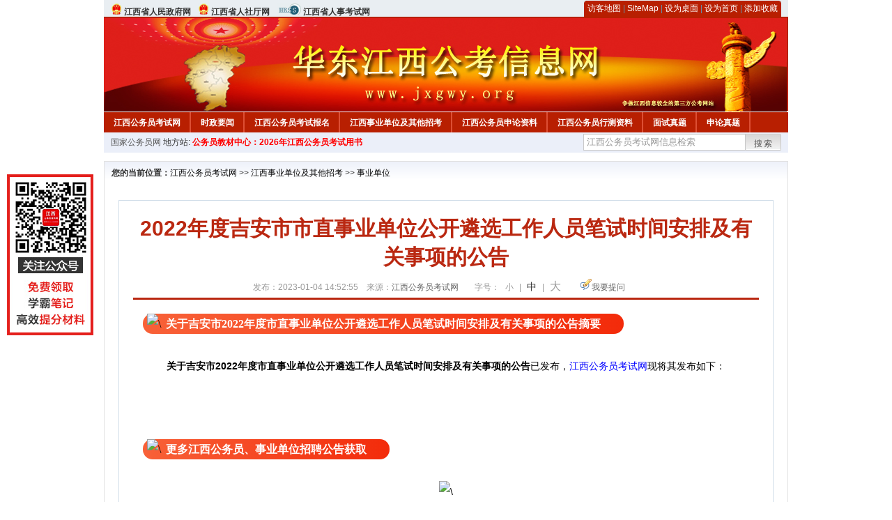

--- FILE ---
content_type: text/html
request_url: http://www.jxgwy.org/2023/0104/68490.html
body_size: 7526
content:
<!DOCTYPE html PUBLIC "-//W3C//DTD XHTML 1.0 Transitional//EN" "http://www.w3.org/TR/xhtml1/DTD/xhtml1-transitional.dtd">
<html xmlns="http://www.w3.org/1999/xhtml">
<head>
    <meta http-equiv="Content-Type" content="text/html; charset=gbk" />
    <title>2022年度吉安市市直事业单位公开遴选工作人员笔试时间安排及有关事项的公告_江西公务员考试网</title>
    <meta content="关于吉安市2022年度市直事业单位公开遴选工作人员笔试时间安排及有关事项的公告摘要" name="description" />
    <meta http-equiv="x-ua-compatible" content="ie=7" />
    <base href="http://www.jxgwy.org/" />
    <meta name="author" content="江西公务员考试网,http://www.jxgwy.org/" />
    <meta name="Copyright" content="Copyright @ 2013 - 2014 All Rights Reserved 版权所有 江西公务员考试网 " />
    <meta name="applicable-device" content="pc" >
    <link rel="alternate" media="only screen and(max-width:640px)" href="http://m.jxgwy.org/2023/0104/68490.html">
    <link href="css/main.css?t=20170723" rel="stylesheet" type="text/css" />
    <link href="css/tooltip.css?t=20170723" rel="stylesheet" type="text/css" />
    <script type="text/javascript" src="js/jquery.min.js"></script>
    <script type="text/javascript">
    //添加到收藏夹
    function addToFavorite()
    {
        var sURL = location.href;
        var sTitle = '江西公务员考试网';
        try {
            window.external.addFavorite(sURL, sTitle);
        }
        catch (e)
        {
            try {
                window.sidebar.addPanel(sTitle, sURL, "");
            }
            catch (e)
            {
                alert("非IE浏览器用户，请使用Ctrl+D进行收藏添加");
            }
        }
    }

    //设为首页
    function setHomepage(){
        if (document.all){
        document.body.style.behavior='url(#default#homepage)';
        document.body.setHomePage(document.URL);
      }else if (window.sidebar){
            if(window.netscape){
           try{
              netscape.security.PrivilegeManager.enablePrivilege("UniversalXPConnect");
           }catch (e){
                        alert( "该操作被浏览器拒绝，如果想启用该功能，请在地址栏内输入 about:config,然后将项 signed.applets.codebase_principal_support 值该为true" );
           }
            }
        var prefs = Components.classes['@mozilla.org/preferences-service;1'].getService(Components. interfaces.nsIPrefBranch);
        prefs.setCharPref('browser.startup.homepage',document.URL);
        }
    }
    </script>
 
</head>

<body>
<div class="top">
   <script type="text/javascript" src="http://www.jxgwy.org/js/head_tag_department.js"></script>

  <div class="right">
<div class="rig"></div>
<div class="con">
    	<a href="sitemap.html">访客地图</a> |
    	<a href="sitemaps.xml">SiteMap</a> | 
    	<a href="desktop.php" rel="nofollow">设为桌面</a> | 
<a href="http://www.jxgwy.org/" onclick="setHomepage();" rel="nofollow">设为首页</a> | 
<a href="javascript:AddToFavorite();"  rel="nofollow">添加收藏</a>  
</div>
<div class="lef"></div>
  </div>

</div>
<div class="header" title="江西公务员考试网，为您提供江西公务员考试第一手资料！">
  <div class="lef"></div>
  <div class="con"></div>
  <div class="rig"></div>
</div>
<div class="nav">
  <ul class="l">
    <li><a href="http://www.jxgwy.org/">江西公务员考试网</a></li>
<li class="ivl"></li>
<li><a href="/category/31.html" id="menu_31">时政要闻</a></li>
<li class="ivl"></li>
<li><a href="/category/32.html" id="menu_32">江西公务员考试报名</a></li>
<li class="ivl"></li>
<li><a href="/category/33.html" id="menu_33">江西事业单位及其他招考</a></li>
<li class="ivl"></li>
<li><a href="/category/34.html" id="menu_34">江西公务员申论资料</a></li>
<li class="ivl"></li>
<li><a href="/category/35.html" id="menu_35">江西公务员行测资料</a></li>
<li class="ivl"></li>
<li><a href="/category/59.html" id="menu_59">面试真题</a></li>
<li class="ivl"></li>
<li><a href="/category/67.html" id="menu_67">申论真题</a></li>
<li class="ivl"></li>
<li><a href="/category/68.html" id="menu_68">行测真题</a></li>
<li class="ivl"></li>
<li><a href="/ask/" id="menu_121">在线咨询</a></li>
<li class="ivl"></li>
<li><a href="http://gwy.chnbook.org/" target="_blank" rel="nofollow">教材中心</a></li>
<li class="ivl"></li>  </ul>
</div>
<div class="l_site">
  <div class="l">
    <a target="_blank" href="http://www.zggwy.org" rel="nofollow">国家公务员网</a>
    地方站: 
  </div>
<script type="text/javascript" src="http://www.jxgwy.org/js/head_tag_yongshu.js"></script>
  <div class="r t_sea">
    <form name="f1" action="http://www.baidu.com/baidu" target="_blank">
      <input type="hidden" name="type" value="all" />
     <input type="text" name="word" value="江西公务员考试网信息检索" onclick="if(this.value=='江西公务员考试网信息检索')this.value=''" class="input_a l" onfocus="this.className='input_on l';" onblur="this.className='input_a l';" style="width:223px; float:left; " />
      <input name="tn" type="hidden" value="bds">
      <input name="cl" type="hidden" value="3">
      <input name="ct" type="hidden" value="2097152">
            <input name="si" type="hidden" value="www.jxgwy.org">
      <script language="javascript"> 
        <!-- 
        function checkform() {   
            if (document.search.q.value.length == 0) {   
                alert("请输入关键词!"); 
                document.search.q.focus(); 
                return false; 
            } 
        } 
        --> 
        </script>
      <div class="sea_btn" onmouseover="this.className='sea_btn sea_on'" onmouseout="this.className='sea_btn'">
      <a href="javascript:f1.submit();" rel="nofollow">搜索</a>
      	</div>
    </form>
  </div>
</div>
<script type="text/javascript" src="http://www.jxgwy.org/js/head_top_pic.js"></script>

<div class="cate_b con_t bbox" style="width:980px;">
  <div id="position"><b>您的当前位置：</b><a href="http://www.jxgwy.org/" target="_blank">江西公务员考试网</a>  >> <a href="/category/33.html">江西事业单位及其他招考</a> >> <a href="/category/42.html">事业单位</a></div>
  <div id="content">
    <h1>2022年度吉安市市直事业单位公开遴选工作人员笔试时间安排及有关事项的公告</h1>
    <div class="source">
<style>.time2 a{margin-right:5px;}</style>
        
        <span>发布：2023-01-04 14:52:55 &nbsp;&nbsp; 来源：<a href="http://www.jxgwy.org/">江西公务员考试网</a></span>
        
<span class="zh">字号：
<a class="t_12" href="javascript:resetSize(1)" title="小号" rel="nofollow">小</a> | 
<a class="t_14 t_now" href="javascript:resetSize(2)" title="中号" rel="nofollow">中</a> | 
<a class="t_16" href="javascript:resetSize(3)" title="大号" rel="nofollow">大</a></span>

        <span><img src="images/quiz_ico.gif" alt="我要提问" /><a href="http://www.jxgwy.org/ask/question.php" target="_blank" rel="nofollow">我要提问</a></span>
    </div>
    <div class="main_content" id="article_content" style="font-size:14px;">
  
  <span style="margin: 0px auto; padding: 0px; font-family: Verdana, 宋体, Arial, Helvetica, sans-serif; font-size: 14px; border-style: initial; border-color: initial; border-image: initial; transform: rotate(0deg);"><img src="http://www.jxgwy.org/uploadfile/2022/0311/20220311010608763.gif" data-ratio="1.0813953488372092" data-w="86" data-width="100%" alt="\" style="margin: 0px -26px -9px 0px; padding: 0px; border: 0px; font-family: &quot;Microsoft YaHei&quot;; font-size: medium; width: 56px; transform: rotate(0deg);" /></span><span style="margin: 0px auto; padding: 6px 33px; font-size: medium; font-family: &quot;Microsoft YaHei&quot;; font-weight: bold; border-radius: 20px; background-image: linear-gradient(to right, rgb(248, 97, 56), rgb(243, 43, 10)); color: rgb(255, 255, 255);">关于吉安市2022年度市直事业单位公开遴选工作人员笔试时间安排及有关事项的公告摘要</span><br data-filtered="filtered" style="margin: 0px auto; padding: 0px; font-family: Verdana, 宋体, Arial, Helvetica, sans-serif; font-size: 14px;" />
<br data-filtered="filtered" style="margin: 0px auto; padding: 0px; font-family: Verdana, 宋体, Arial, Helvetica, sans-serif; font-size: 14px;" />
<div style="margin-right: auto; margin-left: auto; font-family: Verdana, 宋体, Arial, Helvetica, sans-serif; font-size: 14px;"><span style="margin: 0px auto; padding: 0px;">　　</span><span style="margin: 0px auto; padding: 0px;"><b style="margin: 0px auto; padding: 0px;">关于吉安市2022年度市直事业单位公开遴选工作人员笔试时间安排及有关事项的公告</b>已发布，</span><a href="http://www.jxgwy.org/" target="_blank" style="margin: 0px auto; padding: 0px; color: blue;"><a href="http://www.jxgwy.org/" target="_blank">江西公务员考试网</a></a><font face="Verdana, 宋体, Arial, Helvetica, sans-serif" style="margin: 0px auto; padding: 0px;">现将其发布如下：</font></div>
<div style="margin-right: auto; margin-left: auto; font-family: Verdana, 宋体, Arial, Helvetica, sans-serif; font-size: 14px;">&nbsp;</div>
<div style="margin-right: auto; margin-left: auto; font-family: Verdana, 宋体, Arial, Helvetica, sans-serif; font-size: 14px;">&nbsp;</div>
<div style="margin-right: auto; margin-left: auto; font-family: Verdana, 宋体, Arial, Helvetica, sans-serif; font-size: 14px;"><br data-filtered="filtered" style="margin: 0px auto; padding: 0px;" />
<img src="http://www.jxgwy.org/uploadfile/2022/0311/20220311010608763.gif" data-ratio="1.0813953488372092" data-w="86" data-width="100%" alt="\" style="margin: 0px -26px -9px 0px; padding: 0px; border: 0px; font-family: &quot;Microsoft YaHei&quot;; font-size: medium; width: 56px; transform: rotate(0deg);" /><span style="margin: 0px auto; padding: 6px 33px; font-family: &quot;Microsoft YaHei&quot;; font-size: medium; font-weight: bold; border-radius: 20px; background-image: linear-gradient(to right, rgb(248, 97, 56), rgb(243, 43, 10)); color: rgb(255, 255, 255);">更多江西公务员、事业单位招聘公告获取</span><br data-filtered="filtered" style="margin: 0px auto; padding: 0px;" />
&nbsp;</div>
<div deep="4" style="margin-right: auto; margin-left: auto; font-family: Verdana, 宋体, Arial, Helvetica, sans-serif; font-size: 14px;">
<div style="margin-right: auto; margin-left: auto; text-align: center;"><img src="http://www.jxgwy.org/uploadfile/2022/0214/20220214010957736.jpg" alt="\" style="margin: 0px auto; padding: 0px; border: 0px;" /></div>
<div style="margin-right: auto; margin-left: auto;"><br data-filtered="filtered" style="margin: 0px auto; padding: 0px;" />
<img src="http://www.jxgwy.org/uploadfile/2022/0311/20220311010608763.gif" data-ratio="1.0813953488372092" data-w="86" data-width="100%" alt="\" style="margin: 0px -26px -9px 0px; padding: 0px; border: 0px; font-family: &quot;Microsoft YaHei&quot;; font-size: medium; width: 56px; transform: rotate(0deg);" /><span style="margin: 0px auto; padding: 6px 33px; font-family: &quot;Microsoft YaHei&quot;; font-size: medium; font-weight: bold; border-radius: 20px; background-image: linear-gradient(to right, rgb(248, 97, 56), rgb(243, 43, 10)); color: rgb(255, 255, 255);">关于吉安市2022年度市直事业单位公开遴选工作人员笔试时间安排及有关事项的公告正文</span></div>
<div style="margin-right: auto; margin-left: auto; text-align: center;">
<div style="margin-right: auto; margin-left: auto;">
<div style="margin-right: auto; margin-left: auto;">
<div style="margin-right: auto; margin-left: auto;">
<div style="margin-right: auto; margin-left: auto;">
<div style="margin-right: auto; margin-left: auto;"><span style="margin: 0px auto; padding: 0px; text-align: start;"><br data-filtered="filtered" style="margin: 0px auto; padding: 0px;" />
</span><strong style="margin: 0px auto; padding: 0px;"><span style="margin: 0px auto; padding: 0px; text-align: start;"><strong style="margin: 0px auto; padding: 0px; font-family: 宋体, 黑体, 幼圆, 楷体, 仿宋, Arial, Verdana, sans-serif; font-size: 16px;"><font face="Verdana, 宋体, Arial, Helvetica, sans-serif" style="margin: 0px auto; padding: 0px;"><span style="margin: 0px auto; padding: 0px; font-size: 14px;">关于吉安市2022年度市直事业单位公开遴选工作人员笔试时间安排及有关事项的公告</span></font></strong><br style="margin: 0px auto; padding: 0px;" />
<br type="_moz" style="margin: 0px auto; padding: 0px;" />
</span></strong></div>
</div>
</div>
</div>
</div>
</div>
</div>
<div style="margin-right: auto; margin-left: auto;">
<div style="margin-right: auto; margin-left: auto;">
<div style="margin-right: auto; margin-left: auto;">
<div style="margin-right: auto; margin-left: auto;">
<div style="margin-right: auto; margin-left: auto;">
<div style="margin-right: auto; margin-left: auto;">
<div style="margin-right: auto; margin-left: auto;">
<div style="margin-right: auto; margin-left: auto;">
<div style="margin-right: auto; margin-left: auto;">
<div style="margin-right: auto; margin-left: auto;">
<div style="margin-right: auto; margin-left: auto;">
<div style="margin-right: auto; margin-left: auto;">
<div style="margin-right: auto; margin-left: auto;">
<div style="margin-right: auto; margin-left: auto;">
<div style="margin-right: auto; margin-left: auto;">
<div style="margin-right: auto; margin-left: auto;">
<div style="margin-right: auto; margin-left: auto;">
<div style="margin-right: auto; margin-left: auto;">
<div style="margin-right: auto; margin-left: auto;">
<div style="margin-right: auto; margin-left: auto;">
<div style="margin-right: auto; margin-left: auto;">
<div style="margin-right: auto; margin-left: auto;">
<div style="margin-right: auto; margin-left: auto;">
<div style="margin-right: auto; margin-left: auto;">
<div style="margin-right: auto; margin-left: auto;">
<div style="margin-right: auto; margin-left: auto;">
<div style="margin-right: auto; margin-left: auto;">
<div style="margin-right: auto; margin-left: auto;">
<div style="margin-right: auto; margin-left: auto;">
<div style="margin-right: auto; margin-left: auto;">
<div style="margin-right: auto; margin-left: auto;">
<div style="margin-right: auto; margin-left: auto;">
<div style="margin-right: auto; margin-left: auto;">
<div style="margin-right: auto; margin-left: auto;">
<div style="margin-right: auto; margin-left: auto;">
<div style="margin-right: auto; margin-left: auto;">
<div style="margin-right: auto; margin-left: auto;">
<div style="margin-right: auto; margin-left: auto;">
<div style="margin-right: auto; margin-left: auto;">
<div style="margin-right: auto; margin-left: auto;">
<div style="margin-right: auto; margin-left: auto;">
<div style="margin-right: auto; margin-left: auto;">
<div style="margin-right: auto; margin-left: auto;">
<div style="margin-right: auto; margin-left: auto;">
<div style="margin-right: auto; margin-left: auto;">
<div style="margin-right: auto; margin-left: auto;">
<div style="margin-right: auto; margin-left: auto;">
<div style="margin-right: auto; margin-left: auto;">
<div style="margin-right: auto; margin-left: auto;">
<div style="margin-right: auto; margin-left: auto;">
<div style="margin-right: auto; margin-left: auto;">
<div style="margin-right: auto; margin-left: auto;">
<div style="margin-right: auto; margin-left: auto;">
<div style="margin-right: auto; margin-left: auto;">
<div style="margin-right: auto; margin-left: auto;">
<div style="margin-right: auto; margin-left: auto;">
<div style="margin-right: auto; margin-left: auto;">
<div style="margin-right: auto; margin-left: auto;">
<div style="margin-right: auto; margin-left: auto;">
<div style="margin-right: auto; margin-left: auto;">
<div style="margin-right: auto; margin-left: auto;">
<div style="margin-right: auto; margin-left: auto;">
<div style="margin-right: auto; margin-left: auto;">
<div style="margin-right: auto; margin-left: auto;">
<div style="margin-right: auto; margin-left: auto;">
<div style="margin-right: auto; margin-left: auto;">
<div style="margin-right: auto; margin-left: auto;">
<div style="margin-right: auto; margin-left: auto;">
<div style="margin-right: auto; margin-left: auto;">
<div style="margin-right: auto; margin-left: auto;">
<div style="margin-right: auto; margin-left: auto;">
<div style="margin-right: auto; margin-left: auto;">
<div style="margin-right: auto; margin-left: auto;">
<div style="margin-right: auto; margin-left: auto;">
<div style="margin-right: auto; margin-left: auto;">
<div style="margin-right: auto; margin-left: auto;">
<div style="margin-right: auto; margin-left: auto;">
<div style="margin-right: auto; margin-left: auto;">
<div style="margin-right: auto; margin-left: auto;">
<div style="margin-right: auto; margin-left: auto;">
<div style="margin-right: auto; margin-left: auto;">
<div style="margin-right: auto; margin-left: auto;">
<div style="margin-right: auto; margin-left: auto;">
<div style="margin-right: auto; margin-left: auto;">
<div style="margin-right: auto; margin-left: auto;">
<div style="margin-right: auto; margin-left: auto;">
<div style="margin-right: auto; margin-left: auto;">
<div style="margin-right: auto; margin-left: auto;"><font face="Verdana, 宋体, Arial, Helvetica, sans-serif"><span style="font-size: 14px;">　　原定于2022年12月3日的吉安市2022年度市直事业单位公开遴选工作人员笔试，因疫情防控要求延期，根据工作安排，经研究，决定于2023年1月11日举行。现将有关事项公告如下：</span></font></div>
<div style="margin-right: auto; margin-left: auto;"><font face="Verdana, 宋体, Arial, Helvetica, sans-serif"><span style="font-size: 14px;"><br />
</span></font></div>
<div style="margin-right: auto; margin-left: auto;"><font face="Verdana, 宋体, Arial, Helvetica, sans-serif"><span style="font-size: 14px;">　　一、笔试时间安排</span></font></div>
<div style="margin-right: auto; margin-left: auto;"><font face="Verdana, 宋体, Arial, Helvetica, sans-serif"><span style="font-size: 14px;"><br />
</span></font></div>
<div style="margin-right: auto; margin-left: auto;"><font face="Verdana, 宋体, Arial, Helvetica, sans-serif"><span style="font-size: 14px;">　　2023年1月11日上午笔试，《职业能力倾向测验(A类)》、《综合应用能力(A类)》两科合卷，考试具体时间和地点见准考证。</span></font></div>
<div style="margin-right: auto; margin-left: auto;"><font face="Verdana, 宋体, Arial, Helvetica, sans-serif"><span style="font-size: 14px;"><br />
</span></font></div>
<div style="margin-right: auto; margin-left: auto;"><font face="Verdana, 宋体, Arial, Helvetica, sans-serif"><span style="font-size: 14px;">　　二、领取准考证</span></font></div>
<div style="margin-right: auto; margin-left: auto;"><font face="Verdana, 宋体, Arial, Helvetica, sans-serif"><span style="font-size: 14px;"><br />
</span></font></div>
<div style="margin-right: auto; margin-left: auto;"><font face="Verdana, 宋体, Arial, Helvetica, sans-serif"><span style="font-size: 14px;">　　报考者请于2023年1月10日上午8:30&mdash;12:00，下午2:30&mdash;5:00，到报考的遴选单位领取准考证。</span></font></div>
<div style="margin-right: auto; margin-left: auto;"><font face="Verdana, 宋体, Arial, Helvetica, sans-serif"><span style="font-size: 14px;"><br />
</span></font></div>
<div style="margin-right: auto; margin-left: auto;"><font face="Verdana, 宋体, Arial, Helvetica, sans-serif"><span style="font-size: 14px;">　　三、疫情防控要求</span></font></div>
<div style="margin-right: auto; margin-left: auto;"><font face="Verdana, 宋体, Arial, Helvetica, sans-serif"><span style="font-size: 14px;"><br />
</span></font></div>
<div style="margin-right: auto; margin-left: auto;"><font face="Verdana, 宋体, Arial, Helvetica, sans-serif"><span style="font-size: 14px;">　　1.考生考前和考试期间,要做好每日健康监测，主动减少外出和不必要的聚会、聚餐等聚集性活动；非必要不跨区域流动、不前往人员密集场所;合理安排出行,乘坐公共交通工具时严格做好个人防护。</span></font></div>
<div style="margin-right: auto; margin-left: auto;"><font face="Verdana, 宋体, Arial, Helvetica, sans-serif"><span style="font-size: 14px;"><br />
</span></font></div>
<div style="margin-right: auto; margin-left: auto;"><font face="Verdana, 宋体, Arial, Helvetica, sans-serif"><span style="font-size: 14px;">　　2.考试当日，考生须提前到达考点，主动出示本人准考证、居民身份证件进入考点。</span></font></div>
<div style="margin-right: auto; margin-left: auto;"><font face="Verdana, 宋体, Arial, Helvetica, sans-serif"><span style="font-size: 14px;"><br />
</span></font></div>
<div style="margin-right: auto; margin-left: auto;"><font face="Verdana, 宋体, Arial, Helvetica, sans-serif"><span style="font-size: 14px;">　　3.进出考点、考场及考试期间考生须全程佩戴医用外科或以上级别口罩(接受身份识别验证等特殊情况除外)，不佩戴口罩的考生不得进入考点；口罩、消毒纸巾等防护用品自备。</span></font></div>
<div style="margin-right: auto; margin-left: auto;"><font face="Verdana, 宋体, Arial, Helvetica, sans-serif"><span style="font-size: 14px;"><br />
</span></font></div>
<div style="margin-right: auto; margin-left: auto;"><font face="Verdana, 宋体, Arial, Helvetica, sans-serif"><span style="font-size: 14px;">　　4.考试过程中，如突感不适，应主动联系考点工作人员，听从工作人员安排。</span></font></div>
<div style="margin-right: auto; margin-left: auto;"><font face="Verdana, 宋体, Arial, Helvetica, sans-serif"><span style="font-size: 14px;"><br />
</span></font></div>
<div style="margin-right: auto; margin-left: auto;"><font face="Verdana, 宋体, Arial, Helvetica, sans-serif"><span style="font-size: 14px;">　　5.考试结束时，须按监考员的指令，有序错峰离场，不得拥挤，保持人员间距，不得在考点内滞留。</span></font></div>
<div style="margin-right: auto; margin-left: auto;"><font face="Verdana, 宋体, Arial, Helvetica, sans-serif"><span style="font-size: 14px;"><br />
</span></font></div>
<div style="margin-right: auto; margin-left: auto;"><font face="Verdana, 宋体, Arial, Helvetica, sans-serif"><span style="font-size: 14px;">　　6.请考生密切关注吉安市人力资源和社会保障局网站（http://hrss.jian.gov.cn/）和属地防疫政策，认真遵守执行，做好自己健康安全的第一责任人。</span></font></div>
<div style="margin-right: auto; margin-left: auto;"><font face="Verdana, 宋体, Arial, Helvetica, sans-serif"><span style="font-size: 14px;"><br />
</span></font></div>
<div style="margin-right: auto; margin-left: auto;"><font face="Verdana, 宋体, Arial, Helvetica, sans-serif"><span style="font-size: 14px;">　　考务咨询电话：市人事考试中心0796-8286792；</span></font></div>
<div style="margin-right: auto; margin-left: auto;"><font face="Verdana, 宋体, Arial, Helvetica, sans-serif"><span style="font-size: 14px;"><br />
</span></font></div>
<div style="margin-right: auto; margin-left: auto;"><font face="Verdana, 宋体, Arial, Helvetica, sans-serif"><span style="font-size: 14px;">　　政策咨询电话：市人社局事业科0796-8286112。</span></font></div>
<div style="margin-right: auto; margin-left: auto;"><font face="Verdana, 宋体, Arial, Helvetica, sans-serif"><span style="font-size: 14px;"><br />
</span></font></div>
<div style="margin-right: auto; margin-left: auto; text-align: right;"><font face="Verdana, 宋体, Arial, Helvetica, sans-serif"><span style="font-size: 14px;">　　吉安市人力资源和社会保障局</span></font></div>
<div style="margin-right: auto; margin-left: auto; text-align: right;"><font face="Verdana, 宋体, Arial, Helvetica, sans-serif"><span style="font-size: 14px;"><br />
</span></font></div>
<div style="margin-right: auto; margin-left: auto; text-align: right;"><font face="Verdana, 宋体, Arial, Helvetica, sans-serif"><span style="font-size: 14px;">　　2022年12月30日</span></font></div>
<div style="margin-right: auto; margin-left: auto;"><font face="Verdana, 宋体, Arial, Helvetica, sans-serif"><span style="font-size: 14px;"><br />
</span></font></div>
<div style="margin-right: auto; margin-left: auto;"><span style="color: rgb(192, 192, 192);"><span style="font-size: 12px;"><font face="Verdana, 宋体, Arial, Helvetica, sans-serif">　　文章来源：http://hrss.jian.gov.cn/news-show-15575.html</font></span></span></div>
</div>
</div>
</div>
</div>
</div>
</div>
</div>
</div>
</div>
</div>
</div>
</div>
</div>
</div>
</div>
</div>
</div>
</div>
</div>
</div>
</div>
</div>
</div>
</div>
</div>
</div>
</div>
</div>
</div>
</div>
</div>
</div>
</div>
</div>
</div>
</div>
</div>
</div>
</div>
</div>
</div>
</div>
</div>
</div>
</div>
</div>
</div>
</div>
</div>
</div>
</div>
</div>
</div>
</div>
</div>
</div>
</div>
</div>
</div>
</div>
</div>
</div>
</div>
</div>
</div>
</div>
</div>
</div>
</div>
</div>
</div>
</div>
</div>
</div>
</div>
</div>
</div>
</div>
</div>
</div>
</div>
</div>
</div>
</div>
</div>
</div>
</div>
<div style="margin-right: auto; margin-left: auto; font-family: Verdana, 宋体, Arial, Helvetica, sans-serif; font-size: 14px;"><font face="Verdana, 宋体, Arial, Helvetica, sans-serif" style="margin: 0px auto; padding: 0px;"><font face="Verdana, 宋体, Arial, Helvetica, sans-serif" data-filtered="filtered" style="margin: 0px auto; padding: 0px;"><font face="Verdana, 宋体, Arial, Helvetica, sans-serif" data-filtered="filtered" style="margin: 0px auto; padding: 0px;">
<div style="margin-right: auto; margin-left: auto;"><font face="Verdana, 宋体, Arial, Helvetica, sans-serif" data-filtered="filtered" style="margin: 0px auto; padding: 0px;"><font face="Verdana, 宋体, Arial, Helvetica, sans-serif" data-filtered="filtered" style="margin: 0px auto; padding: 0px;">
<div style="margin-right: auto; margin-left: auto;"><img src="http://www.jxgwy.org/uploadfile/2022/0311/20220311010608763.gif" data-ratio="1.0813953488372092" data-w="86" data-width="100%" alt="\" style="margin: 0px -26px -9px 0px; padding: 0px; border: 0px; font-family: &quot;Microsoft YaHei&quot;; font-size: medium; width: 56px; transform: rotate(0deg);" /><span style="margin: 0px auto; padding: 6px 33px; font-family: &quot;Microsoft YaHei&quot;; font-size: medium; font-weight: bold; border-radius: 20px; background-image: linear-gradient(to right, rgb(248, 97, 56), rgb(243, 43, 10)); color: rgb(255, 255, 255);">关于吉安市2022年度市直事业单位公开遴选工作人员笔试时间安排及有关事项的公告附件</span></div>
<div style="margin-right: auto; margin-left: auto;">　　</div>
<div style="margin-right: auto; margin-left: auto;"><span style="margin: 0px auto; padding: 0px;">　　</span><span style="margin: 0px auto; padding: 0px; color: rgb(255, 0, 0);"><strong style="margin: 0px auto; padding: 0px;">点击下载附件：<br data-filtered="filtered" style="margin: 0px auto; padding: 0px;" />
<br type="_moz" data-filtered="filtered" style="margin: 0px auto; padding: 0px;" />
</strong></span></div>
<div style="margin-right: auto; margin-left: auto;">
<div style="margin-right: auto; margin-left: auto; font-family: 宋体, 黑体, 幼圆, 楷体, 仿宋, Arial, Verdana, sans-serif;">
<div style="margin-right: auto; margin-left: auto;">
<div style="margin-right: auto; margin-left: auto;">
<div style="margin-right: auto; margin-left: auto;">
<div style="margin-right: auto; margin-left: auto;">
<div style="margin-right: auto; margin-left: auto;">
<div style="margin-right: auto; margin-left: auto;">
<div style="margin-right: auto; margin-left: auto;">
<div style="margin-right: auto; margin-left: auto;">
<div style="margin-right: auto; margin-left: auto;">
<div style="margin-right: auto; margin-left: auto; font-size: 16px;">
<div style="margin-right: auto; margin-left: auto;">
<div style="margin-right: auto; margin-left: auto;">
<div style="margin-right: auto; margin-left: auto;">
<div style="margin-right: auto; margin-left: auto;">
<div style="margin-right: auto; margin-left: auto;">
<div style="margin-right: auto; margin-left: auto;">
<div style="margin-right: auto; margin-left: auto;">
<div style="margin-right: auto; margin-left: auto;">
<div style="margin-right: auto; margin-left: auto;">
<div style="margin-right: auto; margin-left: auto;"><span style="margin: 0px auto; padding: 0px; font-family: Verdana, 宋体, Arial, Helvetica, sans-serif; font-size: 14px;">　　附件:无</span></div>
</div>
</div>
</div>
</div>
</div>
</div>
</div>
</div>
</div>
</div>
</div>
</div>
</div>
</div>
</div>
</div>
</div>
</div>
</div>
</div>
<div style="margin-right: auto; margin-left: auto; font-family: 宋体, 黑体, 幼圆, 楷体, 仿宋, Arial, Verdana, sans-serif;"><font face="Verdana, 宋体, Arial, Helvetica, sans-serif" style="margin: 0px auto; padding: 0px;"><span style="margin: 0px auto; padding: 0px;"><br type="_moz" style="margin: 0px auto; padding: 0px;" />
</span></font></div>
</div>
</font></font><font face="Verdana, 宋体, Arial, Helvetica, sans-serif" data-filtered="filtered" style="margin: 0px auto; padding: 0px;"><font face="Verdana, 宋体, Arial, Helvetica, sans-serif" data-filtered="filtered" style="margin: 0px auto; padding: 0px;"><font face="Verdana, 宋体, Arial, Helvetica, sans-serif" data-filtered="filtered" style="margin: 0px auto; padding: 0px;">
<div style="margin-right: auto; margin-left: auto;"><img src="http://www.jxgwy.org/uploadfile/2022/0311/20220311010608763.gif" data-ratio="1.0813953488372092" data-w="86" data-width="100%" alt="\" style="margin: 0px -26px -9px 0px; padding: 0px; border: 0px; font-family: &quot;Microsoft YaHei&quot;; font-size: medium; width: 56px; transform: rotate(0deg);" /><span style="margin: 0px auto; padding: 6px 33px; font-family: &quot;Microsoft YaHei&quot;; font-size: medium; font-weight: bold; border-radius: 20px; background-image: linear-gradient(to right, rgb(248, 97, 56), rgb(243, 43, 10)); color: rgb(255, 255, 255);">其他地区事业单位招聘相关公告推荐</span></div>
</font></font></font></div>
</font></font></font></div>
<font face="Verdana, 宋体, Arial, Helvetica, sans-serif" style="margin: 0px auto; padding: 0px; font-family: Verdana, 宋体, Arial, Helvetica, sans-serif; font-size: 14px;"><br data-filtered="filtered" style="margin: 0px auto; padding: 0px;" />
<div style="margin-right: auto; margin-left: auto;"><span style="margin: 0px auto; padding: 0px;">
<div style="margin-right: auto; margin-left: auto;"><span style="margin: 0px auto; padding: 0px;">　　</span><span style="margin: 0px auto; padding: 0px;">☆&nbsp;</span><span style="margin: 0px auto; padding: 0px; font-family: 宋体;">更多</span><a href="http://www.jxgwy.org/category/32.html" target="_blank" style="margin: 0px auto; padding: 0px; color: blue; font-family: 宋体;">江西公务员网</a><span style="margin: 0px auto; padding: 0px; font-family: 宋体;">络信息</span></div>
<p style="margin: 0px auto;">&nbsp;</p>
<p style="margin: 0px auto;"><span style="margin: 0px auto; padding: 0px;">　　</span><span style="margin: 0px auto; padding: 0px;">★&nbsp;</span><span style="margin: 0px auto; padding: 0px; font-family: 宋体;">更多</span><a href="http://www.jxgwy.org/category/33.html" target="_blank" style="margin: 0px auto; padding: 0px; color: blue; font-family: 宋体;">江西事业单位网</a><span style="margin: 0px auto; padding: 0px; font-family: 宋体;">络信息</span></p>
<br style="margin: 0px auto; padding: 0px;" />
</span>
<div style="margin-right: auto; margin-left: auto;"><span style="margin: 0px auto; padding: 0px;">　　</span><span style="margin: 0px auto; padding: 0px;">☆&nbsp;</span><a href="http://www.sdsgwyw.org/category/33.html" target="_blank" rel="nofollow" style="margin: 0px auto; padding: 0px; color: blue;">山东事业单位招聘相关资讯</a></div>
<p style="margin: 0px auto;">&nbsp;</p>
<p style="margin: 0px auto;"><span style="margin: 0px auto; padding: 0px;">　　</span><span style="margin: 0px auto; padding: 0px;">★&nbsp;</span><a href="http://www.lngwy.org/category/33.html" target="_blank" rel="nofollow" style="margin: 0px auto; padding: 0px; color: blue;">辽宁事业单位招聘相关资讯</a></p>
<p style="margin: 0px auto;">&nbsp;</p>
<p style="margin: 0px auto;"><span style="margin: 0px auto; padding: 0px;">　　☆&nbsp;</span><a href="http://www.jlgwyw.org/category/33.html" target="_blank" rel="nofollow" style="margin: 0px auto; padding: 0px; color: blue;">吉林事业单位招聘相关资讯</a></p>
</div>
<div style="margin-right: auto; margin-left: auto; text-align: center;"><br data-filtered="filtered" style="margin: 0px auto; padding: 0px;" />
<section style="margin: 0px auto; padding: 0px 15px; font-family: 瀹嬩綋, 榛戜綋, 骞煎渾, 妤蜂綋, 浠垮畫, Arial, Verdana, sans-serif; display: inline-block; border-bottom: 6px solid rgb(211, 206, 233); box-sizing: border-box;"><section style="margin: 0px auto; padding: 0px; display: flex; justify-content: center; align-items: flex-end;"><section class="assistant" style="margin: 0px auto; padding: 0px; width: 35px; transform: rotate(0deg);"><img class="assistant" src="https://bdn.135editor.com/files/images/editor_styles/4eeb132b36ce178116eb173321b00096.jpg" data-ratio="1.0179640718562875" data-w="501" data-width="100%" alt="\" style="margin: 0px auto; padding: 0px; border: 0px; width: 35px; display: block;" /></section><section style="margin: 0px 10px; padding: 4px 4px 0px; border-top: 3px solid rgb(211, 206, 233); border-left: 3px solid rgb(211, 206, 233); border-right: 3px solid rgb(211, 206, 233); border-top-left-radius: 15px; border-top-right-radius: 15px; box-sizing: border-box;"><img id="previewpic" src="http://www.jxgwy.org/uploadfile/2018/0117/20180117011957450.jpg" width="200" height="200" align="absMiddle" alt="&lt;a href=" http:="" www.jxgwy.org="" target="_blank" style="margin: 0px auto; padding: 0px; border: 0px;" /></section>
<div style="margin-right: auto; margin-left: auto;">&nbsp;</div>
<section class="assistant" style="margin: 0px auto; padding: 0px; width: 35px; transform: rotate(0deg);"><img class="assistant" src="https://bdn.135editor.com/files/images/editor_styles/4eeb132b36ce178116eb173321b00096.jpg" data-ratio="1.0179640718562875" data-w="501" hm_fix="405:446" data-width="100%" alt="\" style="margin: 0px auto; padding: 0px; border: 0px; width: 35px; display: block;" /></section></section></section><section style="margin: 6px auto 0px; padding: 0px; font-family: 瀹嬩綋, 榛戜綋, 骞煎渾, 妤蜂綋, 浠垮畫, Arial, Verdana, sans-serif; display: flex; justify-content: center; align-items: center; flex-shrink: 0; flex-direction: column;"><section class="135brush" data-brushtype="text" style="margin: 0px auto; padding: 0px; color: rgb(156, 153, 156); letter-spacing: 1.5px;">扫码关注我们</section></section></div>
</font>  <br>
<script type="text/javascript" src="http://www.jxgwy.org/js/show_con_jc.js"></script>
  <div style="clear:both;"></div>
<!-- Baidu Button BEGIN -->

<div class="l" style="margin-left: 30px;"> <span style="font-size:14px;color:blue; float:left;">点击分享此信息：</span>
    <div id="bdshare" class="bdshare_t bds_tools get-codes-bdshare" style="float:left;">
        <a class="bds_qzone"></a>
        <a class="bds_tsina"></a>
        <a class="bds_tqq"></a>
        <a class="bds_renren"></a>
        <span class="bds_more" ></span>
<a class="shareCount" rel="nofollow"></a>
    </div>

</div>
<script type="text/javascript" id="bdshare_js" data="type=tools&amp;uid=594992" ></script>
<script type="text/javascript" id="bdshell_js"></script>
<script type="text/javascript">
document.getElementById("bdshell_js").src = "http://bdimg.share.baidu.com/static/js/shell_v2.js?t=" + new Date().getHours();
</script>
<!-- Baidu Button END -->

      <div class="arti_btm">
        <div class="pre_next"> 
                没有了
                &nbsp;&nbsp;|&nbsp;&nbsp;
                <a href="2023/0104/68489.html" titile="2022年度江西省国资委公开遴选公务员拟遴选人员公示"  target="_blank" rel="nofollow">下一篇 &#187;</a>
                        </div>
        <div class="r">
          <div class="bl_l"><a href="javascript:void(0);" onClick="addToFavorite()" class="block_link" rel="nofollow">收藏此页</a></div>
          <div class="bl_l"><a href="http://list.qq.com/cgi-bin/qf_invite?id=3ff9c1c0f4606524281fbd95b2b3fd79f47e6182fa44bc6c" class="block_link" target="_blank" rel="nofollow" >考试提醒</a></div>
        </div>
      </div>
      

            <div class="re_ar">
        <div class="ttl">
        	<span class="ico"><img src="images/xgwz_ico.gif" alt="相关文章" /></span><span class="con">相关文章</span>
        </div>
        <ul class="re_ar_list">
                                </ul>
      </div>
      <div class="re_ar" style="margin-left:12px;">
        <div class="ttl"><span class="ico"><img src="images/xgwt_ico.gif" alt="相关问题" /></span><span class="con">相关问题 </span></div>
        <ul class="re_ar_list">
                                <li><a href="/ask/show_55021.html" title="甲状腺一侧切除，可考公务员吗？" target="_blank">甲状腺一侧切除，可考公务员吗？</a></li>
                <li><a href="/ask/show_55019.html" title="怎么判定应届毕业生和非应届毕业生的" target="_blank">怎么判定应届毕业生和非应届毕业生的</a></li>
                <li><a href="/ask/show_55017.html" title="自考本科学历，档案丢失，学信网可以查到学历信息，可以报考公务员吗？" target="_blank">自考本科学历，档案丢失，学信网可以查到学历信息，可以报考公务员吗？</a></li>
                <li><a href="/ask/show_55016.html" title="我是23届应届毕业生，想报名江西省考，现在还没毕业证，报名的时候需要学校出具什么证明吗？" target="_blank">我是23届应届毕业生，想报名江西省考，现在还没毕业证，报名的时候需要学校出具什么证明吗？</a></li>
                <li><a href="/ask/show_55015.html" title="您好，我想问一下，我入伍的时候是以全日制大专应届生的身份入伍的，然后我在部队期间取得了自考的本科学历，那我服役满5年退伍后，能报考退役大学生士兵专项岗位吗" target="_blank">您好，我想问一下，我入伍的时候是以全日制大专应届生的身份入伍的，然后我在部队期间取得了自考的本科学历，那我服役满5年退伍后，能报考退役大学生士兵专项岗位吗</a></li>
                        </ul>
      </div>
    </div>
  </div>
  <div class="c"></div>
</div>

<img src="http://www.jxgwy.org/count.php?contentid=68490" style="display:none;" />

<script type="text/javascript">
<!--
function ContentSize(size) 
{ 
var obj = document.getElementById('nr'); 
obj.style.fontSize = size + "px"; 
} 
//-->
</script>
<script type="text/javascript">
function resetSize(e){var t=(10+e*2).toString();$(".t_"+t).addClass("t_now").siblings().removeClass("t_now");$("#article_content").css("font-size",t+"px")}
</script>
<script type="text/javascript">
function addToFavorite()
{
    var sURL = location.href;
    var sTitle = '江西公务员考试网';
    try {
        window.external.addFavorite(sURL, sTitle);
    }
    catch (e)
    {
        try {
            window.sidebar.addPanel(sTitle, sURL, "");
        }
        catch (e)
        {
            alert("非IE浏览器用户，请使用Ctrl+D进行收藏添加");
        }
    }
}

</script>

<script>
function $(id){
id = id.replace('#','');
return document.getElementById(id);
}
function redirect(url)
{
if(url.lastIndexOf('/.') > 0)
{
url = url.replace(/\/(\.[a-zA-Z]+)([0-9]+)$/g, "/$2$1");
}
else if(url.match(/\/([a-z\-]+).html([0-9]+)$/)) {
url = url.replace(/\/([a-z\-]+).html([0-9]+)$/, "/$1/page-$2.html");
}
else if(url.match(/\/([a-z]+).html([0-9]+)$/)) {
url = url.replace(/\/([a-z]+).html([0-9]+)$/, "/$1-$2.html");
}else if(url.match(/category([0-9]+)_.html([0-9]+)$/)) {
url = url.replace(/category([0-9]+)_.html([0-9]+)$/, "category$1_$2.html");
}
if(url.indexOf('://') == -1 && url.substr(0, 1) != '/' && url.substr(0, 1) != '?') url = 'http://www.jsgwyw.org/'+url;
location.href = url;
}
</script>

<div class="c"></div>
<div class="cate_b">
  <div class="links bbox">
    <div class="ttl">友情链接：</div>
    <div class="con">              </div>
  </div>
</div>
 

<script type="text/javascript" src="js/tooltips.js"></script>
<div class="c"></div>
<div class="cate_b btm_nav">
  <div class="l"> 
    <a href="http://www.jxgwy.org/rss.php" rel="nofollow">RSS</a>
    <a href="http://www.jxgwy.org/tags" rel="nofollow">Tags</a>
  </div>
  <div class="r" style="margin-top:9px;"><a href="http://www.jxgwy.org/2023/0104/68490.html#top" rel="nofollow"><img src="images/top_ico.gif" alt="返回网页顶部" /></a></div>
</div>
<script type="text/javascript" src="http://www.jxgwy.org/js/footer_copyright.js"></script>

  CopyRight 2023 <a href="http://www.jxgwy.org/">http://www.jxgwy.org/</a> All Rights Reserved <a href="http://www.miitbeian.gov.cn/" rel="nofollow" target="_blank">皖B2-20110080-8</a> <br />
  （任何引用或转载本站内容及样式须注明版权）<a href="sitemaps.xml">XML</a>
 <script type="text/javascript" src="js/footer_lr_dlgg.js"></script>
  <br />
  
<!-- Tongji BEGIN -->
<script type="text/javascript" src="http://www.jxgwy.org/js/foot_tongji.js"></script>
 <!-- Tongji END -->
 	 <!-- Baidu Button BEGIN -->
<script type="text/javascript" id="bdshare_js" data="type=slide&amp;img=6&amp;pos=right&amp;uid=759771" ></script>
<script type="text/javascript" id="bdshell_js"></script>
<script type="text/javascript">
document.getElementById("bdshell_js").src = "http://bdimg.share.baidu.com/static/js/shell_v2.js?cdnversion=" + Math.ceil(new Date()/3600000);
</script>
<!-- Baidu Button END -->
</div>
</body>
</html> 

--- FILE ---
content_type: application/javascript
request_url: http://www.jxgwy.org/js/show_con_jc.js
body_size: 687
content:
document.write('<div class="l" style="margin-left: 30px;">');
document.write('<a style="color:#FF0000;font-weight:bold;" href="http://gwy.keengk.com/goods.php?id=5&utm_source=jxgwy.org&utm_medium=show_jc" target="_blank" rel="nofollow">');
document.write('公务员教材中心：2026年江西公务员考试用书<span style="color:blue;font-weight:bold;">【赠送笔试课程+题库刷题，仅赠1万份】</span>');
document.write('</a>');
document.write('</div>');


document.write('<div class="l" style="margin-left: 30px;color:blue;font-weight:bold;">');
document.write('江西省考、事业单位考试交流群开放中，点击链接<a target="_blank" href="http://qm.qq.com/cgi-bin/qm/qr?_wv=1027&k=pqqbwUi9g3i2UZjV7FX51Mhqxl05P7mZ&authKey=MdhmJvSuYuuH0Z7w87OaPaPAlsk8aH%2BEXOU6t0xMnMmbhyFqhCPKFT7KpBOXCyXD&noverify=0&group_code=728741706"><span style="color: #FF0000;">【2025公务员多省联考备考】</span>加入群聊，可享受免费老师1对1解答服务，免费领取江西省考模拟卷，回忆版试题卷，全套笔试面试整理资料！</a>');
document.write('</div>');

--- FILE ---
content_type: application/javascript
request_url: http://www.jxgwy.org/js/head_tag_department.js
body_size: 279
content:
document.write('<ul class="left">');
document.write('<li><img src="images/srd_ico.gif" alt="江西人民政府网" align="bottom" /> <a href="http://www.jiangxi.gov.cn/" target="_blank" rel="nofollow">江西省人民政府网</a></li>');
document.write('<li><img src="images/srd_ico.gif" alt="江西省人社厅网" align="bottom" /> <a href="http://rst.jiangxi.gov.cn/" target="_blank" rel="nofollow">江西省人社厅网</a></li>');
document.write('<li><img src="images/rs_ico.gif" alt="江西人事考试网" align="bottom" /> <a href="http://www.jxpta.com/" target="_blank" rel="nofollow">江西省人事考试网</a></li>');
document.write('</ul>');



        
        
        
    